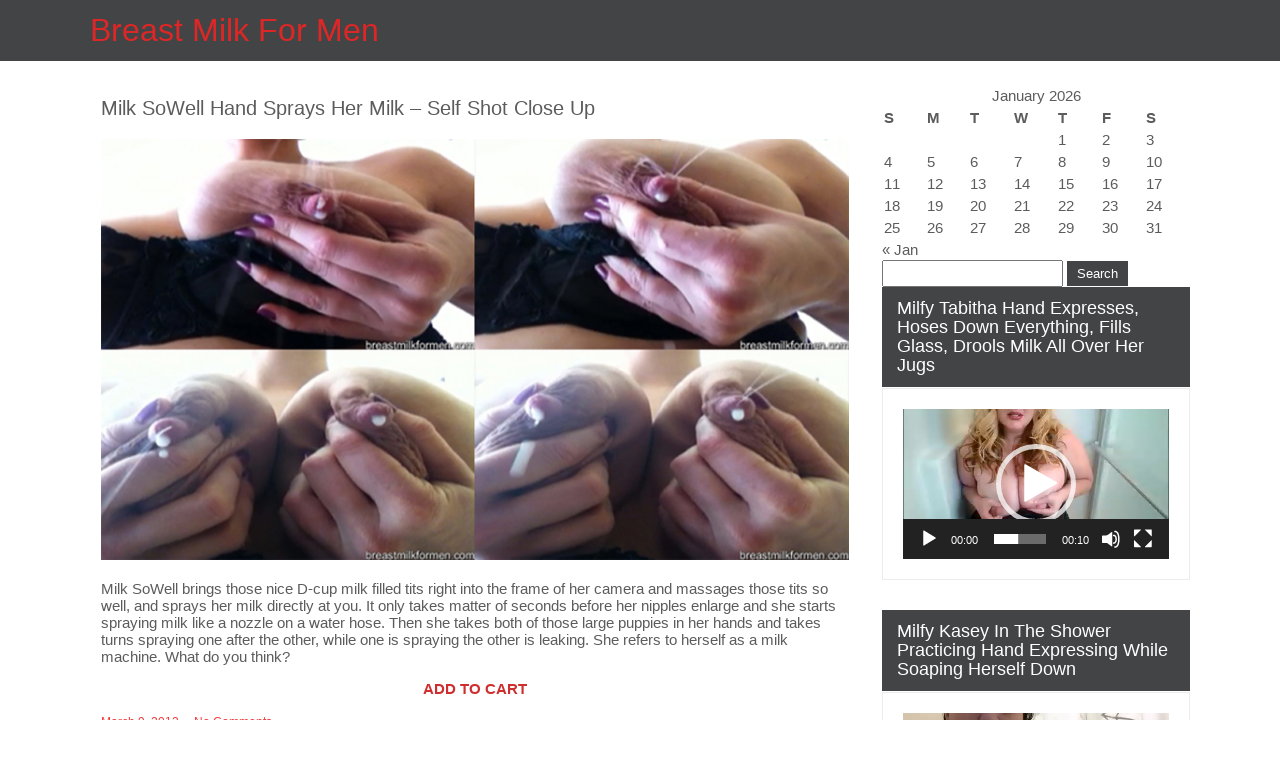

--- FILE ---
content_type: text/html; charset=UTF-8
request_url: https://breastmilkformen.com/tag/milk-sowell-massaging-her-tits/
body_size: 42648
content:
<!DOCTYPE html>
<html lang="en-US">
<head>
<meta charset="UTF-8">
<meta name="viewport" content="width=device-width, initial-scale=1">
<link rel="profile" href="http://gmpg.org/xfn/11">
<title>milk sowell massaging her tits &#8211; Breast Milk For Men</title>
<meta name='robots' content='max-image-preview:large' />
<link rel='dns-prefetch' href='//s.w.org' />
<link rel="alternate" type="application/rss+xml" title="Breast Milk For Men &raquo; Feed" href="https://breastmilkformen.com/feed/" />
<link rel="alternate" type="application/rss+xml" title="Breast Milk For Men &raquo; Comments Feed" href="https://breastmilkformen.com/comments/feed/" />
<link rel="alternate" type="application/rss+xml" title="Breast Milk For Men &raquo; milk sowell massaging her tits Tag Feed" href="https://breastmilkformen.com/tag/milk-sowell-massaging-her-tits/feed/" />
		<script type="text/javascript">
			window._wpemojiSettings = {"baseUrl":"https:\/\/s.w.org\/images\/core\/emoji\/13.0.1\/72x72\/","ext":".png","svgUrl":"https:\/\/s.w.org\/images\/core\/emoji\/13.0.1\/svg\/","svgExt":".svg","source":{"concatemoji":"https:\/\/breastmilkformen.com\/wp-includes\/js\/wp-emoji-release.min.js?ver=5.7.14"}};
			!function(e,a,t){var n,r,o,i=a.createElement("canvas"),p=i.getContext&&i.getContext("2d");function s(e,t){var a=String.fromCharCode;p.clearRect(0,0,i.width,i.height),p.fillText(a.apply(this,e),0,0);e=i.toDataURL();return p.clearRect(0,0,i.width,i.height),p.fillText(a.apply(this,t),0,0),e===i.toDataURL()}function c(e){var t=a.createElement("script");t.src=e,t.defer=t.type="text/javascript",a.getElementsByTagName("head")[0].appendChild(t)}for(o=Array("flag","emoji"),t.supports={everything:!0,everythingExceptFlag:!0},r=0;r<o.length;r++)t.supports[o[r]]=function(e){if(!p||!p.fillText)return!1;switch(p.textBaseline="top",p.font="600 32px Arial",e){case"flag":return s([127987,65039,8205,9895,65039],[127987,65039,8203,9895,65039])?!1:!s([55356,56826,55356,56819],[55356,56826,8203,55356,56819])&&!s([55356,57332,56128,56423,56128,56418,56128,56421,56128,56430,56128,56423,56128,56447],[55356,57332,8203,56128,56423,8203,56128,56418,8203,56128,56421,8203,56128,56430,8203,56128,56423,8203,56128,56447]);case"emoji":return!s([55357,56424,8205,55356,57212],[55357,56424,8203,55356,57212])}return!1}(o[r]),t.supports.everything=t.supports.everything&&t.supports[o[r]],"flag"!==o[r]&&(t.supports.everythingExceptFlag=t.supports.everythingExceptFlag&&t.supports[o[r]]);t.supports.everythingExceptFlag=t.supports.everythingExceptFlag&&!t.supports.flag,t.DOMReady=!1,t.readyCallback=function(){t.DOMReady=!0},t.supports.everything||(n=function(){t.readyCallback()},a.addEventListener?(a.addEventListener("DOMContentLoaded",n,!1),e.addEventListener("load",n,!1)):(e.attachEvent("onload",n),a.attachEvent("onreadystatechange",function(){"complete"===a.readyState&&t.readyCallback()})),(n=t.source||{}).concatemoji?c(n.concatemoji):n.wpemoji&&n.twemoji&&(c(n.twemoji),c(n.wpemoji)))}(window,document,window._wpemojiSettings);
		</script>
		<style type="text/css">
img.wp-smiley,
img.emoji {
	display: inline !important;
	border: none !important;
	box-shadow: none !important;
	height: 1em !important;
	width: 1em !important;
	margin: 0 .07em !important;
	vertical-align: -0.1em !important;
	background: none !important;
	padding: 0 !important;
}
</style>
	<link rel='stylesheet' id='blockspare-frontend-block-style-css-css'  href='https://breastmilkformen.com/wp-content/plugins/blockspare/dist/blocks.style.build.css?ver=5.7.14' type='text/css' media='all' />
<link rel='stylesheet' id='latest-posts-block-fontawesome-front-css'  href='https://breastmilkformen.com/wp-content/plugins/latest-posts-block-lite/src/assets/fontawesome/css/all.css?ver=1607912046' type='text/css' media='all' />
<link rel='stylesheet' id='latest-posts-block-frontend-block-style-css-css'  href='https://breastmilkformen.com/wp-content/plugins/latest-posts-block-lite/dist/blocks.style.build.css?ver=5.7.14' type='text/css' media='all' />
<link rel='stylesheet' id='magic-content-box-blocks-fontawesome-front-css'  href='https://breastmilkformen.com/wp-content/plugins/magic-content-box-lite/src/assets/fontawesome/css/all.css?ver=1607912047' type='text/css' media='all' />
<link rel='stylesheet' id='magic-content-box-frontend-block-style-css-css'  href='https://breastmilkformen.com/wp-content/plugins/magic-content-box-lite/dist/blocks.style.build.css?ver=5.7.14' type='text/css' media='all' />
<link rel='stylesheet' id='wp-block-library-css'  href='https://breastmilkformen.com/wp-includes/css/dist/block-library/style.min.css?ver=5.7.14' type='text/css' media='all' />
<link rel='stylesheet' id='blockspare-blocks-fontawesome-front-css'  href='https://breastmilkformen.com/wp-content/plugins/blockspare/src/assets/fontawesome/css/all.css?ver=1615608007' type='text/css' media='all' />
<link rel='stylesheet' id='slick-css'  href='https://breastmilkformen.com/wp-content/plugins/blockspare/src/assets/slick/css/slick.css?ver=5.7.14' type='text/css' media='all' />
<link rel='stylesheet' id='awpa-wp-post-author-style-css'  href='https://breastmilkformen.com/wp-content/plugins/wp-post-author/assets/css/awpa-frontend-style.css?ver=5.7.14' type='text/css' media='all' />
<link rel='stylesheet' id='ctravel-adven-lite-basic-style-css'  href='https://breastmilkformen.com/wp-content/themes/ctravel-adven-lite/style.css?ver=5.7.14' type='text/css' media='all' />
<link rel='stylesheet' id='ctravel-adven-lite-style-css'  href='https://breastmilkformen.com/wp-content/themes/ctravel-adven-lite/skin/css/ctravel-adven-lite-main.css?ver=5.7.14' type='text/css' media='all' />
<link rel='stylesheet' id='ctravel-adven-lite-responsive-css'  href='https://breastmilkformen.com/wp-content/themes/ctravel-adven-lite/skin/css/ctravel-adven-lite-responsive.css?ver=5.7.14' type='text/css' media='all' />
<link rel='stylesheet' id='font-awesome-css'  href='https://breastmilkformen.com/wp-content/themes/ctravel-adven-lite/skin/css/font-awesome.css?ver=5.7.14' type='text/css' media='all' />
<script type='text/javascript' src='https://breastmilkformen.com/wp-includes/js/jquery/jquery.min.js?ver=3.5.1' id='jquery-core-js'></script>
<script type='text/javascript' src='https://breastmilkformen.com/wp-includes/js/jquery/jquery-migrate.min.js?ver=3.3.2' id='jquery-migrate-js'></script>
<script type='text/javascript' src='https://breastmilkformen.com/wp-content/plugins/blockspare/src/assets/js/countup/waypoints.min.js?ver=5.7.14' id='waypoint-js'></script>
<script type='text/javascript' src='https://breastmilkformen.com/wp-content/plugins/blockspare/src/assets/js/countup/jquery.counterup.min.js?ver=1' id='countup-js'></script>
<script type='text/javascript' src='https://breastmilkformen.com/wp-content/plugins/wp-post-author/assets/js/awpa-frontend-scripts.js?ver=5.7.14' id='awpa-custom-bg-scripts-js'></script>
<script type='text/javascript' src='https://breastmilkformen.com/wp-content/themes/ctravel-adven-lite/skin/js/ctravel-adven-lite-toggle.js?ver=5.7.14' id='ctravel-adven-lite-toggle-js'></script>
<script type='text/javascript' src='https://breastmilkformen.com/wp-content/themes/ctravel-adven-lite/skin/js/ctravel-adven-lite-customjs.js?ver=5.7.14' id='ctravel-adven-lite-customjs-js'></script>
<link rel="https://api.w.org/" href="https://breastmilkformen.com/wp-json/" /><link rel="alternate" type="application/json" href="https://breastmilkformen.com/wp-json/wp/v2/tags/315" /><link rel="EditURI" type="application/rsd+xml" title="RSD" href="https://breastmilkformen.com/xmlrpc.php?rsd" />
<link rel="wlwmanifest" type="application/wlwmanifest+xml" href="https://breastmilkformen.com/wp-includes/wlwmanifest.xml" /> 
<meta name="generator" content="WordPress 5.7.14" />
<style id="ctravel-adven-lite-custom-header-styles" type="text/css">.header_top .logo a,
            .blog-post h3 a,
            .blog-post .pageheading h1
			 {
				color: #dd2727
			}</style>
</head>
<body class="archive tag tag-milk-sowell-massaging-her-tits tag-315">
<a class="skip-link screen-reader-text" href="#content">
Skip to content</a>
<section id="header">
  <header class="container">
    <div class="header_top row">      
      <!--header section start -->
      <div class="header_left headercommon">          
        <div class="logo">
                      <h1><a href="https://breastmilkformen.com/">Breast Milk For Men</a></h1>
          <p></p>
                  </div><!-- logo -->      
      </div><!--header_left-->
    <div class="header_right headercommon">
        <ul>
                                                </ul>

        <div class="phone-email">
          <ul>
          <li>
                                    

          </li>
          <li>
                                   
            </li>
        </ul>
        </div><!--phone-email-->        
        <div class="clear"></div> 

      </div>
      <!-- header section end -->     
      <div class="clear"></div>
    </div><!--header_top-->
    <div class="clear"></div>
    
  </header>
</section><!--header-->

<section id="main_navigation">
  <div class="container">
  <div class="main-navigation-inner mainwidth">
      <div class="toggle">
                <a class="togglemenu" href="#">Menu</a>
                <div class="clear"></div>
      </div><!-- toggle --> 
      <div class="sitenav">
          <div class="nav">
                        <div class="menu"></div>
                        </div>
          <div class="clear"></div>
      </div><!-- site-nav -->
      <div class="clear"></div>
    </div><!--main-navigation-->
    <div class="clear"></div>
  </div><!--container-->
  <div class="clear"></div>
</section><!--main_navigation--><section id="banner">
  <div class="banner ">
        </div><!--banner-->
</section><!--banner-->

<div id="content" class="container">
     <div class="page_content">
        <div class="site-main">
        	 <div class="blog-post">
                     <div class="recent_articles">
    <article id="post-294" class="post-294 post type-post status-publish format-standard hentry category-close-up category-hand-expressing category-lactating tag-all-natural tag-amateur tag-big-tits tag-hand-expressing-milk tag-lactating tag-large-nipples tag-milk-filled-jugs tag-milk-filled-tits tag-milk-sowell-all-natural-tits tag-milk-sowell-d-cup-tits tag-milk-sowell-hand-expressing-milk tag-milk-sowell-lactating tag-milk-sowell-massaging-her-tits tag-milk-sowell-milk-filled-jugs tag-milk-sowell-milk-filled-tits tag-milk-sowell-milking-her-tits tag-milk-sowell-spraying-milk tag-milking-tits tag-spraying-milk tag-tit-massaging tag-topless">
        
          
        
        <header class="entry-header">           
            <h4><a href="https://breastmilkformen.com/milk-sowell-hand-sprays-her-milk-self-shot-close-up/" rel="bookmark">Milk SoWell Hand Sprays Her Milk &#8211; Self Shot Close Up</a></h4>
            
        </header><!-- .entry-header -->
          
                <div class="entry-summary">
           	
<figure class="wp-block-image size-large"><img loading="lazy" width="800" height="450" src="https://breastmilkformen.com/wp-content/uploads/2020/12/milksowell1002.jpg" alt="" class="wp-image-295" srcset="https://breastmilkformen.com/wp-content/uploads/2020/12/milksowell1002.jpg 800w, https://breastmilkformen.com/wp-content/uploads/2020/12/milksowell1002-300x169.jpg 300w, https://breastmilkformen.com/wp-content/uploads/2020/12/milksowell1002-768x432.jpg 768w" sizes="(max-width: 800px) 100vw, 800px" /></figure>



<p>Milk SoWell brings those nice D-cup milk filled tits right into the frame of her camera and massages those tits so well, and sprays her milk directly at you. It only takes matter of seconds before her nipples enlarge and she starts spraying milk like a nozzle on a water hose. Then she takes both of those large puppies in her hands and takes turns spraying one after the other, while one is spraying the other is leaking. She refers to herself as a milk machine. What do you think?</p>



<p class="has-text-align-center"><strong><a href="https://www.clips4sale.com/checkout/studio/1283/clip/5765843" data-type="URL" data-id="https://www.clips4sale.com/checkout/studio/1283/clip/5765843" target="_blank" rel="noreferrer noopener"><span class="has-inline-color has-vivid-red-color">ADD TO CART</span></a></strong></p>
                            <div class="postmeta">
                    <div class="post-date">March 9, 2012</div><!-- post-date -->
                    <div class="post-comment"> <a href="https://breastmilkformen.com/milk-sowell-hand-sprays-her-milk-self-shot-close-up/#respond">No Comments</a></div>                                  
                </div><!-- postmeta -->
                        
            <div class="clear"></div>
        </div><!-- .entry-summary -->
                <div class="clear"></div>
    </article><!-- #post-## -->
</div><!-- site-bloglist-repeat --> 
                       
                                            </div><!-- blog-post -->
             </div><!--site-main -->
      
        <div id="sidebar">    
    <div id="calendar_wrap" class="calendar_wrap"><table id="wp-calendar" class="wp-calendar-table">
	<caption>January 2026</caption>
	<thead>
	<tr>
		<th scope="col" title="Sunday">S</th>
		<th scope="col" title="Monday">M</th>
		<th scope="col" title="Tuesday">T</th>
		<th scope="col" title="Wednesday">W</th>
		<th scope="col" title="Thursday">T</th>
		<th scope="col" title="Friday">F</th>
		<th scope="col" title="Saturday">S</th>
	</tr>
	</thead>
	<tbody>
	<tr>
		<td colspan="4" class="pad">&nbsp;</td><td>1</td><td>2</td><td>3</td>
	</tr>
	<tr>
		<td>4</td><td>5</td><td>6</td><td>7</td><td>8</td><td>9</td><td>10</td>
	</tr>
	<tr>
		<td>11</td><td>12</td><td>13</td><td>14</td><td>15</td><td>16</td><td>17</td>
	</tr>
	<tr>
		<td id="today">18</td><td>19</td><td>20</td><td>21</td><td>22</td><td>23</td><td>24</td>
	</tr>
	<tr>
		<td>25</td><td>26</td><td>27</td><td>28</td><td>29</td><td>30</td><td>31</td>
	</tr>
	</tbody>
	</table><nav aria-label="Previous and next months" class="wp-calendar-nav">
		<span class="wp-calendar-nav-prev"><a href="https://breastmilkformen.com/2021/01/">&laquo; Jan</a></span>
		<span class="pad">&nbsp;</span>
		<span class="wp-calendar-nav-next">&nbsp;</span>
	</nav></div></aside><form role="search" method="get" id="searchform" class="searchform" action="https://breastmilkformen.com/">
				<div>
					<label class="screen-reader-text" for="s">Search for:</label>
					<input type="text" value="" name="s" id="s" />
					<input type="submit" id="searchsubmit" value="Search" />
				</div>
			</form></aside><h3 class="widget-title">Milfy Tabitha Hand Expresses, Hoses Down Everything, Fills Glass, Drools Milk All Over Her Jugs</h3><aside id="%1$s" class="widget %2$s"><div style="width:100%;" class="wp-video"><!--[if lt IE 9]><script>document.createElement('video');</script><![endif]-->
<video class="wp-video-shortcode" id="video-294-1" preload="metadata" controls="controls"><source type="video/mp4" src="https://breastmilkformen.com/wp-content/uploads/2021/01/bm4m20003tm.mp4?_=1" /><source type="video/mp4" src="https://breastmilkformen.com/wp-content/uploads/2021/01/bm4m20003tm.mp4?_=1" /><a href="https://breastmilkformen.com/wp-content/uploads/2021/01/bm4m20003tm.mp4">https://breastmilkformen.com/wp-content/uploads/2021/01/bm4m20003tm.mp4</a></video></div></aside><h3 class="widget-title">Milfy Kasey In The Shower Practicing Hand Expressing While soaping Herself Down</h3><aside id="%1$s" class="widget %2$s"><div style="width:100%;" class="wp-video"><video class="wp-video-shortcode" id="video-294-2" preload="metadata" controls="controls"><source type="video/mp4" src="https://breastmilkformen.com/wp-content/uploads/2020/12/milfy_kasey1003tm.mp4?_=2" /><source type="video/mp4" src="https://breastmilkformen.com/wp-content/uploads/2020/12/milfy_kasey1003tm.mp4?_=2" /><a href="https://breastmilkformen.com/wp-content/uploads/2020/12/milfy_kasey1003tm.mp4">https://breastmilkformen.com/wp-content/uploads/2020/12/milfy_kasey1003tm.mp4</a></video></div></aside><h3 class="widget-title">Wanted Lactating Moms</h3><aside id="%1$s" class="widget %2$s">			<div class="textwidget"><p>If you are currently lactating and producing more milk than your baby can eat then please feel free to reach out to me.  I am always looking for lactating moms.  You do not have to show your face, you do not have to do anything you are against doing.  Videos are all self shot by you.  Make up to $75 per video.  Please <strong><a href="mailto:breastmilkformen.com">email</a></strong> me for more details.</p>
</div>
		</aside><h3 class="widget-title">Browse By Mom</h3><aside id="%1$s" class="widget %2$s"><div class="menu-moms-container"><ul id="menu-moms" class="menu"><li id="menu-item-192" class="menu-item menu-item-type-custom menu-item-object-custom menu-item-192"><a href="https://breastmilkformen.com/?s=Chloe+Bond">Chloe Bond</a></li>
<li id="menu-item-193" class="menu-item menu-item-type-custom menu-item-object-custom menu-item-193"><a href="https://breastmilkformen.com/?s=Milfy+Ashley">Milfy Ashley</a></li>
<li id="menu-item-194" class="menu-item menu-item-type-custom menu-item-object-custom menu-item-194"><a href="https://breastmilkformen.com/?s=Milfy+Debbi">Milfy Debbi</a></li>
<li id="menu-item-195" class="menu-item menu-item-type-custom menu-item-object-custom menu-item-195"><a href="https://breastmilkformen.com/category/milfy-destiny/">Milfy Destiny</a></li>
<li id="menu-item-196" class="menu-item menu-item-type-custom menu-item-object-custom menu-item-196"><a href="https://breastmilkformen.com/?s=Milfy+Latina">Milfy Latina</a></li>
<li id="menu-item-198" class="menu-item menu-item-type-custom menu-item-object-custom menu-item-198"><a href="https://breastmilkformen.com/?s=Milfy+Love">Milfy Love</a></li>
<li id="menu-item-199" class="menu-item menu-item-type-custom menu-item-object-custom menu-item-199"><a href="https://breastmilkformen.com/?s=Milfy+Marie">Milfy Marie</a></li>
<li id="menu-item-200" class="menu-item menu-item-type-custom menu-item-object-custom menu-item-200"><a href="https://breastmilkformen.com/?s=Milfy+Shelley">Milfy Shelley</a></li>
<li id="menu-item-274" class="menu-item menu-item-type-custom menu-item-object-custom menu-item-274"><a href="https://breastmilkformen.com/?s=Milfy+Kasey">Milfy Kasey</a></li>
<li id="menu-item-275" class="menu-item menu-item-type-custom menu-item-object-custom menu-item-275"><a href="https://breastmilkformen.com/?s=Milfy+Tabitha">Milfy Tabitha</a></li>
<li id="menu-item-310" class="menu-item menu-item-type-custom menu-item-object-custom menu-item-310"><a href="https://breastmilkformen.com/?s=milk+sowell">Milk Sowell</a></li>
</ul></div></aside><h3 class="widget-title">Browse By Category</h3><aside id="%1$s" class="widget %2$s">
			<ul>
					<li class="cat-item cat-item-192"><a href="https://breastmilkformen.com/category/auto-expressing/">Auto Expressing</a>
</li>
	<li class="cat-item cat-item-332"><a href="https://breastmilkformen.com/category/close-up/">Close-Up</a>
</li>
	<li class="cat-item cat-item-54"><a href="https://breastmilkformen.com/category/drinking-breast-milk/">Drinking Breast Milk</a>
</li>
	<li class="cat-item cat-item-40"><a href="https://breastmilkformen.com/category/electric-breast-milk-pumping/">Electric Breast Milk Pumping</a>
</li>
	<li class="cat-item cat-item-7"><a href="https://breastmilkformen.com/category/hand-expressing/">Hand Expressing</a>
</li>
	<li class="cat-item cat-item-2"><a href="https://breastmilkformen.com/category/lactating/">Lactating</a>
</li>
	<li class="cat-item cat-item-90"><a href="https://breastmilkformen.com/category/manual-breast-milk-pumping/">Manual Breast Milk Pumping</a>
</li>
	<li class="cat-item cat-item-102"><a href="https://breastmilkformen.com/category/milk-drooling/">Milk Drooling</a>
</li>
	<li class="cat-item cat-item-103"><a href="https://breastmilkformen.com/category/milk-pouring-over-breast/">Milk Pouring Over Breast</a>
</li>
	<li class="cat-item cat-item-136"><a href="https://breastmilkformen.com/category/self-licking-nipples/">Self Licking Nipples</a>
</li>
	<li class="cat-item cat-item-8"><a href="https://breastmilkformen.com/category/self-nipple-sucking/">Self Nipple Sucking</a>
</li>
	<li class="cat-item cat-item-258"><a href="https://breastmilkformen.com/category/titty-jerking/">Titty Jerking</a>
</li>
			</ul>

			</aside><h3 class="widget-title">Browse By Title</h3><aside id="%1$s" class="widget %2$s"><div class="menu-titles-container"><ul id="menu-titles" class="menu"><li id="menu-item-201" class="menu-item menu-item-type-custom menu-item-object-custom menu-item-201"><a href="https://breastmilkformen.com/milfy-ashley-hand-expresses-pumps-her-e-cup-tits/">Milfy Ashley Hand Expresses &#038; Pumps Her E-Cup Tits</a></li>
<li id="menu-item-202" class="menu-item menu-item-type-custom menu-item-object-custom menu-item-202"><a href="https://breastmilkformen.com/milfy-ashley-in-bathroom-stalls-draining-her-tits/">Milfy Ashley In Bathroom Stalls Draining Her Tits</a></li>
<li id="menu-item-203" class="menu-item menu-item-type-custom menu-item-object-custom menu-item-203"><a href="https://breastmilkformen.com/milfy-ashley-drains-her-huge-tits/">Milfy Ashley Drains Her Huge Tits</a></li>
<li id="menu-item-204" class="menu-item menu-item-type-custom menu-item-object-custom menu-item-204"><a href="https://breastmilkformen.com/milfy-ashley-hand-expresses-squirts-milk-everywhere/">Milfy Ashley Hand Expresses &#038; Squirts Milk Everywhere</a></li>
<li id="menu-item-205" class="menu-item menu-item-type-custom menu-item-object-custom menu-item-205"><a href="https://breastmilkformen.com/milfy-ashley-pumps-her-full-e-cup-tits-to-empty/">Milfy Ashley Pumps Her Full E-Cup Tits To Empty</a></li>
<li id="menu-item-206" class="menu-item menu-item-type-custom menu-item-object-custom menu-item-206"><a href="https://breastmilkformen.com/milfy-marie-in-lingerie-hand-expressing-her-milk-filled-tits/">Milfy Marie In Lingerie: Hand Expressing Her Milk Filled Tits</a></li>
<li id="menu-item-207" class="menu-item menu-item-type-custom menu-item-object-custom menu-item-207"><a href="https://breastmilkformen.com/milfy-marie-hand-expressing-drinking-milk/">Milfy Marie Hand Expressing &#038; Drinking Milk</a></li>
<li id="menu-item-208" class="menu-item menu-item-type-custom menu-item-object-custom menu-item-208"><a href="https://breastmilkformen.com/chloe-bond-prepares-her-baby-bottle/">Chloe Bond Prepares Her Baby Bottle</a></li>
<li id="menu-item-209" class="menu-item menu-item-type-custom menu-item-object-custom menu-item-209"><a href="https://breastmilkformen.com/chloe-bond-hand-expresses-her-milk/">Chloe Bond Hand Expresses Her Milk</a></li>
<li id="menu-item-210" class="menu-item menu-item-type-custom menu-item-object-custom menu-item-210"><a href="https://breastmilkformen.com/chloe-bond-inside-the-mind-of-a-milk-step-mom/">Chloe Bond: Inside the Mind Of A Milk Step-Mom</a></li>
<li id="menu-item-211" class="menu-item menu-item-type-custom menu-item-object-custom menu-item-211"><a href="https://breastmilkformen.com/chloe-bond-pumps-both-tits-to-empty/">Chloe Bond Pumps Both Tits To Empty</a></li>
<li id="menu-item-212" class="menu-item menu-item-type-custom menu-item-object-custom menu-item-212"><a href="https://breastmilkformen.com/milfy-destiny-first-time-on-camera-milking-her-tits/">Milfy Destiny First Time On Camera Milking Her Tits</a></li>
<li id="menu-item-213" class="menu-item menu-item-type-custom menu-item-object-custom menu-item-213"><a href="https://breastmilkformen.com/milfy-destiny-s-sloppy-milk-covered-big-titties/">Milfy Destiny ‘s Sloppy Milk Covered Big Titties</a></li>
<li id="menu-item-214" class="menu-item menu-item-type-custom menu-item-object-custom menu-item-214"><a href="https://breastmilkformen.com/milfy-destiny-pumps-hand-expressed-her-jugs/">Milfy Destiny Pumps &#038; Hand Expressed Her Jugs</a></li>
<li id="menu-item-215" class="menu-item menu-item-type-custom menu-item-object-custom menu-item-215"><a href="https://breastmilkformen.com/milfy-destiny-pumps-one-tit-to-empty/">Milfy Destiny Pumps One Tit To Empty</a></li>
<li id="menu-item-216" class="menu-item menu-item-type-custom menu-item-object-custom menu-item-216"><a href="https://breastmilkformen.com/milfy-destiny-showing-how-much-she-can-pump/">Milfy Destiny Showing How Much She Can Pump</a></li>
<li id="menu-item-217" class="menu-item menu-item-type-custom menu-item-object-custom menu-item-217"><a href="https://breastmilkformen.com/milfy-love-hand-expressing-on-camera-first-time-ever-on-video-size-doesnt-matter/">Milfy Love Hand Expressing on Camera: First Time Ever On Video – Size Doesn’t Matter</a></li>
<li id="menu-item-218" class="menu-item menu-item-type-custom menu-item-object-custom menu-item-218"><a href="https://breastmilkformen.com/milfy-love-showers-herself-down-in-milk/">Milfy Love Showers Herself Down In Milk</a></li>
<li id="menu-item-219" class="menu-item menu-item-type-custom menu-item-object-custom menu-item-219"><a href="https://breastmilkformen.com/milfy-love-elegant-sensual-body-milking/">Milfy Love Elegant, Sensual Body Milking</a></li>
<li id="menu-item-220" class="menu-item menu-item-type-custom menu-item-object-custom menu-item-220"><a href="https://breastmilkformen.com/milfy-love-talks-about-being-engorged/">Milfy Love Talks About Being Engorged</a></li>
<li id="menu-item-221" class="menu-item menu-item-type-custom menu-item-object-custom menu-item-221"><a href="https://breastmilkformen.com/milfy-love-topless-for-easy-access/">Milfy Love Topless For Easy Access</a></li>
<li id="menu-item-222" class="menu-item menu-item-type-custom menu-item-object-custom menu-item-222"><a href="https://breastmilkformen.com/milfy-debbi-first-time-on-camera-shy-milk-squirting/">Milfy Debbi First Time On Camera Shy &#038; Milk Squirting</a></li>
<li id="menu-item-223" class="menu-item menu-item-type-custom menu-item-object-custom menu-item-223"><a href="https://breastmilkformen.com/milfy-debbis-rapid-milk-squirting/">Milfy Debbi’s Rapid Milk Squirting</a></li>
<li id="menu-item-224" class="menu-item menu-item-type-custom menu-item-object-custom menu-item-224"><a href="https://breastmilkformen.com/milfy-debbi-up-close-hand-expressing-her-veiny-tits/">Milfy Debbi Up-Close Hand Expressing Her Veiny Tits</a></li>
<li id="menu-item-225" class="menu-item menu-item-type-custom menu-item-object-custom menu-item-225"><a href="https://breastmilkformen.com/milfy-shelley-first-time-on-camera-hosing-down-everything/">Milfy Shelley First Time On Camera Hosing Down Everything</a></li>
<li id="menu-item-226" class="menu-item menu-item-type-custom menu-item-object-custom menu-item-226"><a href="https://breastmilkformen.com/milfy-shelley-hand-expresses-auto-express-and-pumps-her-tits/">Milfy Shelley Hand Expresses, Auto Express and Pumps Her Tits</a></li>
<li id="menu-item-232" class="menu-item menu-item-type-custom menu-item-object-custom menu-item-232"><a href="https://breastmilkformen.com/milfy-shelley-hand-expresses-auto-express-and-pumps-her-tits-hand-expressing-only/">Milfy Shelley Hand Expresses, Auto Express and Pumps Her Tits – Hand Expressing Only</a></li>
<li id="menu-item-233" class="menu-item menu-item-type-custom menu-item-object-custom menu-item-233"><a href="https://breastmilkformen.com/milfy-shelley-hand-expresses-auto-express-and-pumps-her-tits-auto-expressing-only/">Milfy Shelley Hand Expresses, Auto Express and Pumps Her Tits – Auto Expressing Only</a></li>
<li id="menu-item-234" class="menu-item menu-item-type-custom menu-item-object-custom menu-item-234"><a href="https://breastmilkformen.com/milfy-shelley-hand-expresses-auto-express-and-pumps-her-tits-hand-expressing-in-bottle-only/">Milfy Shelley Hand Expresses, Auto Express and Pumps Her Tits – Hand Expressing In Bottle Only</a></li>
<li id="menu-item-235" class="menu-item menu-item-type-custom menu-item-object-custom menu-item-235"><a href="https://breastmilkformen.com/milfy-shelley-hand-expresses-auto-express-and-pumps-her-tits-manual-pump-only/">Milfy Shelley Hand Expresses, Auto Express and Pumps Her Tits – Manual Pump Only</a></li>
<li id="menu-item-236" class="menu-item menu-item-type-custom menu-item-object-custom menu-item-236"><a href="https://breastmilkformen.com/milfy-shelley-hand-expresses-pumps-and-drenches-her-tits-in-milk/">Milfy Shelley Hand Expresses, Pumps and Drenches Her Tits In Milk</a></li>
<li id="menu-item-237" class="menu-item menu-item-type-custom menu-item-object-custom menu-item-237"><a href="https://breastmilkformen.com/milfy-shelley-hand-expresses-pumps-and-drenches-her-tits-in-milk-hand-expressing-only/">Milfy Shelley Hand Expresses, Pumps and Drenches Her Tits In Milk – Hand Expressing Only</a></li>
<li id="menu-item-238" class="menu-item menu-item-type-custom menu-item-object-custom menu-item-238"><a href="https://breastmilkformen.com/milfy-shelley-hand-expresses-pumps-and-drenches-her-tits-in-milk-electric-pump-only/">Milfy Shelley Hand Expresses, Pumps and Drenches Her Tits In Milk – Electric Pump Only</a></li>
<li id="menu-item-239" class="menu-item menu-item-type-custom menu-item-object-custom menu-item-239"><a href="https://breastmilkformen.com/milfy-shelley-pumps-and-auto-expresses-her-milk-filled-tits/">Milfy Shelley Pumps and Auto Expresses Her Milk Filled Tits</a></li>
<li id="menu-item-240" class="menu-item menu-item-type-custom menu-item-object-custom menu-item-240"><a href="https://breastmilkformen.com/milfy-shelley-pumps-1-tit-empty-then-auto-expresses-the-other-tit/">Milfy Shelley Pumps 1 Tit Empty Then Auto Expresses The Other Tit</a></li>
<li id="menu-item-241" class="menu-item menu-item-type-custom menu-item-object-custom menu-item-241"><a href="https://breastmilkformen.com/milfy-shelley-pumps-1-tit-empyt-then-auto-expresses-the-other-tit-pumping-only/">Milfy Shelley Pumps 1 Tit Empyt Then Auto Expresses The Other Tit – Pumping Only</a></li>
<li id="menu-item-242" class="menu-item menu-item-type-custom menu-item-object-custom menu-item-242"><a href="https://breastmilkformen.com/milfy-shelley-pumps-1-tit-empyt-then-auto-expresses-the-other-tit-auto-expressing-only/">Milfy Shelley Pumps 1 Tit Empyt Then Auto Expresses The Other Tit – Auto Expressing Only</a></li>
<li id="menu-item-243" class="menu-item menu-item-type-custom menu-item-object-custom menu-item-243"><a href="https://breastmilkformen.com/milfy-latina-drip-dropping-milk-from-her-tits-as-if-you-were-latched/">Milfy Latina Drip Dropping Milk From Her Tits As If You Were Latched</a></li>
<li id="menu-item-244" class="menu-item menu-item-type-custom menu-item-object-custom menu-item-244"><a href="https://breastmilkformen.com/milfy-latina-pumps-her-breast-while-talking-about-how-it-feels/">Milfy Shelley Pumps 1 Tit Empyt Then Auto Expresses The Other Tit – Auto Expressing Only</a></li>
<li id="menu-item-245" class="menu-item menu-item-type-custom menu-item-object-custom menu-item-245"><a href="https://breastmilkformen.com/milfy-latina-drips-drops-squirts-milk-from-her-beautiful-milk-filled-tits/">Milfy Latina Drips Drops &#038; Squirts Milk From Her Beautiful Milk Filled Tits</a></li>
<li id="menu-item-246" class="menu-item menu-item-type-custom menu-item-object-custom menu-item-246"><a href="https://breastmilkformen.com/milfy-latina-squirts-milk-into-a-glass-tastes-her-own-milk-for-the-first-time/">Milfy Latina Squirts Milk Into A Glass &#038; Tastes Her Own Milk For The First Time</a></li>
<li id="menu-item-276" class="menu-item menu-item-type-custom menu-item-object-custom menu-item-276"><a href="https://breastmilkformen.com/first-timer-milfy-tabitha-manually-expresses-her-milk-filled-40f-jugs/">First Timer Milfy Tabitha Manually Expresses Her Milk filled 40F Jugs</a></li>
<li id="menu-item-277" class="menu-item menu-item-type-custom menu-item-object-custom menu-item-277"><a href="https://breastmilkformen.com/milfy-tabitha-40f-jugs-squirting-everything-down/">Milfy Tabitha 40F Jugs Squirting Everything Down</a></li>
<li id="menu-item-278" class="menu-item menu-item-type-custom menu-item-object-custom menu-item-278"><a href="https://breastmilkformen.com/milfy-tabitha-tit-jerking-hand-expressing-milking-her-tits-and-a-cock/">Milfy Tabitha Tit Jerking, Hand Expressing &#038; Milking Her Tits and A Cock</a></li>
<li id="menu-item-279" class="menu-item menu-item-type-custom menu-item-object-custom menu-item-279"><a href="https://breastmilkformen.com/milfy-tabitha-give-you-some-auto-expressing-hoses-down-everything/">Milfy Tabitha Give You Some Auto Expressing &#038; Hoses Down Everything</a></li>
<li id="menu-item-280" class="menu-item menu-item-type-custom menu-item-object-custom menu-item-280"><a href="https://breastmilkformen.com/milfy-tabitha-self-sucks-drinks-and-drools-her-milk/">Milfy Tabitha Self Sucks Drinks and Drools Her Milk</a></li>
<li id="menu-item-281" class="menu-item menu-item-type-custom menu-item-object-custom menu-item-281"><a href="https://breastmilkformen.com/milfy-kasey-milking-her-nipples/">Milfy Kasey Milking Her Nipples</a></li>
<li id="menu-item-282" class="menu-item menu-item-type-custom menu-item-object-custom menu-item-282"><a href="https://breastmilkformen.com/milfy-kasey-teaching-herself-how-to-hand-express/">Milfy Kasey Teaching Herself How To Hand Express</a></li>
<li id="menu-item-283" class="menu-item menu-item-type-custom menu-item-object-custom menu-item-283"><a href="https://breastmilkformen.com/milfy-kasey-in-the-shower-practicing-hand-expressing-while-soaping-herself-down/">Milfy Kasey In The Shower Practicing Hand Expressing While soaping Herself Down</a></li>
<li id="menu-item-311" class="menu-item menu-item-type-custom menu-item-object-custom menu-item-311"><a href="https://breastmilkformen.com/milk-sowell-milking-her-d-cup-breast/">Milk Sowell Milking Her D Cup Breast</a></li>
<li id="menu-item-312" class="menu-item menu-item-type-custom menu-item-object-custom menu-item-312"><a href="https://breastmilkformen.com/milk-sowell-hand-sprays-her-milk-self-shot-close-up/">Milk SoWell Hand Sprays Her Milk – Self Shot Close Up</a></li>
<li id="menu-item-313" class="menu-item menu-item-type-custom menu-item-object-custom menu-item-313"><a href="https://breastmilkformen.com/milk-sowell-close-up-nipple-milk-w-bonus-video/">Milk Sowell Close-up Nipple Milk W/Bonus Video</a></li>
<li id="menu-item-314" class="menu-item menu-item-type-custom menu-item-object-custom menu-item-314"><a href="https://breastmilkformen.com/milk-sowell-hand-expressing-pumping-milk/">Milk SoWell Hand Expressing &#038; Pumping Milk</a></li>
<li id="menu-item-315" class="menu-item menu-item-type-custom menu-item-object-custom menu-item-315"><a href="https://breastmilkformen.com/milk-sowell-hand-expressing-extreme-close-up/">Milk SoWell Hand Expressing Extreme Close-up</a></li>
<li id="menu-item-316" class="menu-item menu-item-type-custom menu-item-object-custom menu-item-316"><a href="https://breastmilkformen.com/milk-sowell-leaking-and-squirting-milk-close-up/">Milk SoWell Leaking and Squirting Milk Close-Up</a></li>
<li id="menu-item-321" class="menu-item menu-item-type-custom menu-item-object-custom menu-item-321"><a href="https://breastmilkformen.com/milfy-tabitha-hand-expresses-hoses-down-everything-fills-glass-drools-milk-all-over-her-jugs/">Milfy Tabitha Hand Expresses, Hoses Down Everything, Fills Glass, Drools Milk All Over Her Jugs</a></li>
</ul></div></aside><h3 class="widget-title">Links</h3><aside id="%1$s" class="widget %2$s"><div class="menu-links-container"><ul id="menu-links" class="menu"><li id="menu-item-285" class="menu-item menu-item-type-custom menu-item-object-custom menu-item-285"><a href="mailto:breastmilkformen@yahoo.com">Webmaster Email</a></li>
<li id="menu-item-286" class="menu-item menu-item-type-custom menu-item-object-custom menu-item-286"><a href="https://breastmilkformen.com/privacy.html">Privacy</a></li>
<li id="menu-item-287" class="menu-item menu-item-type-custom menu-item-object-custom menu-item-287"><a href="https://breastmilkformen.com/tc.html">Terms &#038; Conditions</a></li>
<li id="menu-item-288" class="menu-item menu-item-type-custom menu-item-object-custom menu-item-288"><a href="https://www.clips4sale.com/studio/59531/breast-milk-for-men">Clips4Sale &#8211; Breast Milk For Men</a></li>
<li id="menu-item-289" class="menu-item menu-item-type-custom menu-item-object-custom menu-item-289"><a href="https://breastmilkformen.com/2257.html">2257</a></li>
</ul></div></aside>	
</div><!-- sidebar -->     
        <div class="clear"></div>
    </div><!-- site-aligner -->
</div><!-- content -->
<footer>	
	<div class="footerinner-bottom">
      <div class="container">
        <div class="footer-bottom">
          <div class="copyright mainwidth">
            <div class="creditcopy">
                                      
          </div><!--creditcopy-->
          <div class="creditlink">
                                    </div><!--creditlink-->
          
          <div class="clear"></div>
          </div>
        </div><!--footer-bottom-->
      </div><!--container-->
</div><!--footerinner-bottom-->		
</footer>
    <script type="text/javascript">
        function blockspareBlocksShare(url, title, w, h) {
            var left = (window.innerWidth / 2) - (w / 2);
            var top = (window.innerHeight / 2) - (h / 2);
            return window.open(url, title, 'toolbar=no, location=no, directories=no, status=no, menubar=no, scrollbars=no, resizable=no, copyhistory=no, width=600, height=600, top=' + top + ', left=' + left);
        }
    </script>
    <link rel='stylesheet' id='mediaelement-css'  href='https://breastmilkformen.com/wp-includes/js/mediaelement/mediaelementplayer-legacy.min.css?ver=4.2.16' type='text/css' media='all' />
<link rel='stylesheet' id='wp-mediaelement-css'  href='https://breastmilkformen.com/wp-includes/js/mediaelement/wp-mediaelement.min.css?ver=5.7.14' type='text/css' media='all' />
<script type='text/javascript' src='https://breastmilkformen.com/wp-content/plugins/blockspare/src/assets/slick/js/slick.js?ver=5.7.14' id='slick-js-js'></script>
<script type='text/javascript' src='https://breastmilkformen.com/wp-includes/js/imagesloaded.min.js?ver=4.1.4' id='imagesloaded-js'></script>
<script type='text/javascript' src='https://breastmilkformen.com/wp-includes/js/masonry.min.js?ver=4.2.2' id='masonry-js'></script>
<script type='text/javascript' src='https://breastmilkformen.com/wp-includes/js/jquery/jquery.masonry.min.js?ver=3.1.2b' id='jquery-masonry-js'></script>
<script type='text/javascript' src='https://breastmilkformen.com/wp-content/plugins/blockspare/src/assets/js/frontend.js?ver=5.7.14' id='blockspare-script-js'></script>
<script type='text/javascript' src='https://breastmilkformen.com/wp-content/plugins/blockspare/src/assets/js/tabs.js?ver=5.7.14' id='blockspare-tabs-js'></script>
<script type='text/javascript' src='https://breastmilkformen.com/wp-includes/js/wp-embed.min.js?ver=5.7.14' id='wp-embed-js'></script>
<script type='text/javascript' id='mediaelement-core-js-before'>
var mejsL10n = {"language":"en","strings":{"mejs.download-file":"Download File","mejs.install-flash":"You are using a browser that does not have Flash player enabled or installed. Please turn on your Flash player plugin or download the latest version from https:\/\/get.adobe.com\/flashplayer\/","mejs.fullscreen":"Fullscreen","mejs.play":"Play","mejs.pause":"Pause","mejs.time-slider":"Time Slider","mejs.time-help-text":"Use Left\/Right Arrow keys to advance one second, Up\/Down arrows to advance ten seconds.","mejs.live-broadcast":"Live Broadcast","mejs.volume-help-text":"Use Up\/Down Arrow keys to increase or decrease volume.","mejs.unmute":"Unmute","mejs.mute":"Mute","mejs.volume-slider":"Volume Slider","mejs.video-player":"Video Player","mejs.audio-player":"Audio Player","mejs.captions-subtitles":"Captions\/Subtitles","mejs.captions-chapters":"Chapters","mejs.none":"None","mejs.afrikaans":"Afrikaans","mejs.albanian":"Albanian","mejs.arabic":"Arabic","mejs.belarusian":"Belarusian","mejs.bulgarian":"Bulgarian","mejs.catalan":"Catalan","mejs.chinese":"Chinese","mejs.chinese-simplified":"Chinese (Simplified)","mejs.chinese-traditional":"Chinese (Traditional)","mejs.croatian":"Croatian","mejs.czech":"Czech","mejs.danish":"Danish","mejs.dutch":"Dutch","mejs.english":"English","mejs.estonian":"Estonian","mejs.filipino":"Filipino","mejs.finnish":"Finnish","mejs.french":"French","mejs.galician":"Galician","mejs.german":"German","mejs.greek":"Greek","mejs.haitian-creole":"Haitian Creole","mejs.hebrew":"Hebrew","mejs.hindi":"Hindi","mejs.hungarian":"Hungarian","mejs.icelandic":"Icelandic","mejs.indonesian":"Indonesian","mejs.irish":"Irish","mejs.italian":"Italian","mejs.japanese":"Japanese","mejs.korean":"Korean","mejs.latvian":"Latvian","mejs.lithuanian":"Lithuanian","mejs.macedonian":"Macedonian","mejs.malay":"Malay","mejs.maltese":"Maltese","mejs.norwegian":"Norwegian","mejs.persian":"Persian","mejs.polish":"Polish","mejs.portuguese":"Portuguese","mejs.romanian":"Romanian","mejs.russian":"Russian","mejs.serbian":"Serbian","mejs.slovak":"Slovak","mejs.slovenian":"Slovenian","mejs.spanish":"Spanish","mejs.swahili":"Swahili","mejs.swedish":"Swedish","mejs.tagalog":"Tagalog","mejs.thai":"Thai","mejs.turkish":"Turkish","mejs.ukrainian":"Ukrainian","mejs.vietnamese":"Vietnamese","mejs.welsh":"Welsh","mejs.yiddish":"Yiddish"}};
</script>
<script type='text/javascript' src='https://breastmilkformen.com/wp-includes/js/mediaelement/mediaelement-and-player.min.js?ver=4.2.16' id='mediaelement-core-js'></script>
<script type='text/javascript' src='https://breastmilkformen.com/wp-includes/js/mediaelement/mediaelement-migrate.min.js?ver=5.7.14' id='mediaelement-migrate-js'></script>
<script type='text/javascript' id='mediaelement-js-extra'>
/* <![CDATA[ */
var _wpmejsSettings = {"pluginPath":"\/wp-includes\/js\/mediaelement\/","classPrefix":"mejs-","stretching":"responsive"};
/* ]]> */
</script>
<script type='text/javascript' src='https://breastmilkformen.com/wp-includes/js/mediaelement/wp-mediaelement.min.js?ver=5.7.14' id='wp-mediaelement-js'></script>
<script type='text/javascript' src='https://breastmilkformen.com/wp-includes/js/mediaelement/renderers/vimeo.min.js?ver=4.2.16' id='mediaelement-vimeo-js'></script>

</body>
</html>